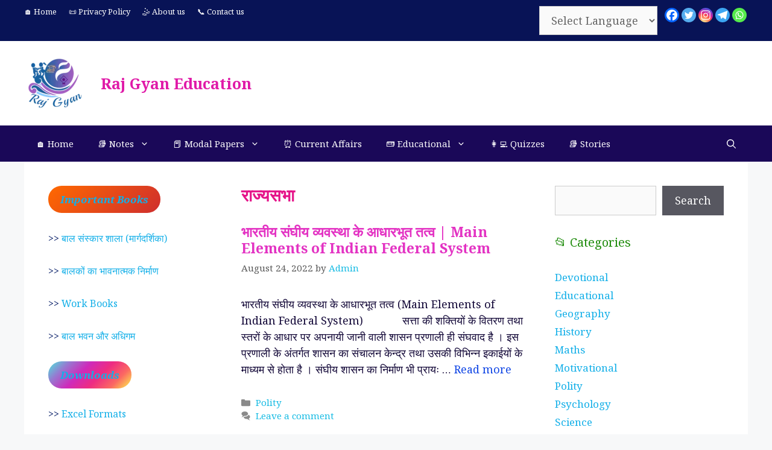

--- FILE ---
content_type: text/html; charset=utf-8
request_url: https://www.google.com/recaptcha/api2/aframe
body_size: 268
content:
<!DOCTYPE HTML><html><head><meta http-equiv="content-type" content="text/html; charset=UTF-8"></head><body><script nonce="0sQmGAPYWOoBq3hg-nm8Cw">/** Anti-fraud and anti-abuse applications only. See google.com/recaptcha */ try{var clients={'sodar':'https://pagead2.googlesyndication.com/pagead/sodar?'};window.addEventListener("message",function(a){try{if(a.source===window.parent){var b=JSON.parse(a.data);var c=clients[b['id']];if(c){var d=document.createElement('img');d.src=c+b['params']+'&rc='+(localStorage.getItem("rc::a")?sessionStorage.getItem("rc::b"):"");window.document.body.appendChild(d);sessionStorage.setItem("rc::e",parseInt(sessionStorage.getItem("rc::e")||0)+1);localStorage.setItem("rc::h",'1769497944765');}}}catch(b){}});window.parent.postMessage("_grecaptcha_ready", "*");}catch(b){}</script></body></html>